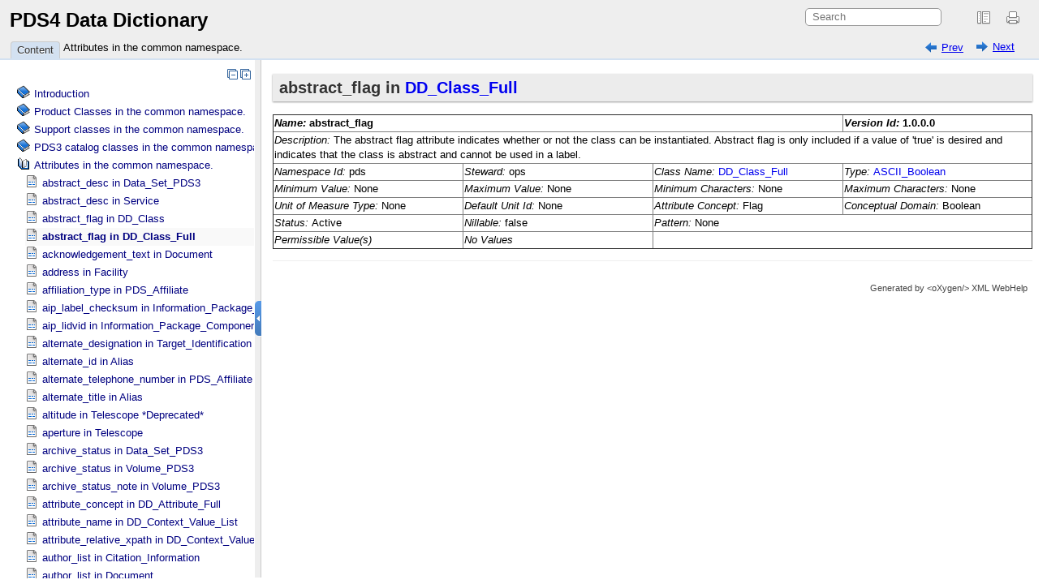

--- FILE ---
content_type: text/html; charset=UTF-8
request_url: https://pds.nasa.gov/datastandards/documents/dd/v1/PDS4_PDS_DD_1H00/webhelp/common/ch05s04.html
body_size: 1374
content:

<!DOCTYPE html
  SYSTEM "about:legacy-compat">
<html xmlns="http://www.w3.org/1999/xhtml" xmlns:xhtml="http://www.w3.org/1999/xhtml"><head><meta http-equiv="Content-Type" content="text/html; charset=UTF-8" /><title>abstract_flag in DD_​Class_​Full</title><meta name="generator" content="DocBook XSL Stylesheets V1.79.2" /><link rel="home" href="oxygen-main.html" title="PDS4 Data Dictionary" /><link rel="up" href="ch05.html" title="Attributes in the common namespace." /><link rel="prev" href="ch05s03.html" title="abstract_flag in DD_​Class" /><link rel="next" href="ch05s05.html" title="acknowledgement_text in Document" /><!--  Generated with Oxygen version 23.1, build number 2021022614.  --><link rel="stylesheet" type="text/css" href="oxygen-webhelp/resources/css/webhelp_topic.css"><!----></link><script type="text/javascript" xml:space="preserve"><!--
          
          var prefix = "index.html";
          
          --></script><script type="text/javascript" src="oxygen-webhelp/resources/js/jquery-3.5.1.min.js" xml:space="preserve"><!----></script><script type="text/javascript" src="oxygen-webhelp/resources/js/jquery.cookie.js" xml:space="preserve"><!----></script><script type="text/javascript" src="oxygen-webhelp/resources/js/jquery.highlight-3.js" xml:space="preserve"><!----></script><script type="text/javascript" charset="utf-8" src="oxygen-webhelp/resources/js/webhelp_topic.js?buildId=2021022614" xml:space="preserve"><!----></script></head><body onload="highlightSearchTerm()" class="frmBody"><div class="navheader"><table width="100%" summary="Navigation header"><tr><td colspan="3" rowspan="1"><form name="searchForm" id="searchForm" action="javascript:void(0)" onsubmit="parent.tocwin.SearchToc(this);" method="get" enctype="application/x-www-form-urlencoded"><!----><input type="text" id="textToSearch" name="textToSearch" class="textToSearch" size="30" placeholder="Search" /><!----></form></td></tr><tr><td width="20%" align="left" rowspan="1" colspan="1"><span class="navprev"><a accesskey="p" href="ch05s03.html" shape="rect">Prev</a></span> </td><th width="60%" align="center" rowspan="1" colspan="1"> </th><td width="20%" align="right" rowspan="1" colspan="1"> <span class="navnext"><a accesskey="n" href="ch05s05.html" shape="rect">Next</a></span></td></tr></table><hr /></div><div class="sect1" id="d5e22463"><div class="titlepage"><div><div><h2 class="title" style="clear: both">abstract_flag  in  <a class="link" href="ch03s39.html#N720097353" shape="rect">DD_​Class_​Full</a></h2></div></div></div><p>
    </p><div class="informaltable"><table class="informaltable" border="1"><colgroup span="1"><col width="25%" align="left" class="c1" span="1" /><col width="25%" align="left" class="c2" span="1" /><col width="25%" align="left" class="c3" span="1" /><col width="25%" align="left" class="c4" span="1" /></colgroup><thead><tr><th colspan="3" align="left" rowspan="1"><span class="emphasis"><em>Name: </em></span><span id="N-1326014379"></span>abstract_flag</th><th align="left" rowspan="1" colspan="1"><span class="emphasis"><em>Version Id: </em></span>1.0.0.0</th></tr></thead><tbody><tr><td colspan="4" align="left" rowspan="1"><span class="emphasis"><em>Description: </em></span>The abstract flag attribute indicates whether or not the class can be instantiated. Abstract flag is only included if a value of 'true' is desired and indicates that the class is abstract and cannot be used in a label.</td></tr><tr><td align="left" rowspan="1" colspan="1"><span class="emphasis"><em>Namespace Id: </em></span>pds</td><td align="left" rowspan="1" colspan="1"><span class="emphasis"><em>Steward: </em></span>ops</td><td align="left" rowspan="1" colspan="1"><span class="emphasis"><em>Class Name: </em></span><a class="link" href="ch03s39.html#N720097353" shape="rect">DD_​Class_​Full</a></td><td align="left" rowspan="1" colspan="1"><span class="emphasis"><em>Type: </em></span><a class="link" href="ch06s03.html#N141608686" shape="rect">ASCII_​Boolean</a></td></tr><tr><td align="left" rowspan="1" colspan="1"><span class="emphasis"><em>Minimum Value: </em></span>None</td><td align="left" rowspan="1" colspan="1"><span class="emphasis"><em>Maximum Value: </em></span>None</td><td align="left" rowspan="1" colspan="1"><span class="emphasis"><em>Minimum Characters: </em></span>None</td><td align="left" rowspan="1" colspan="1"><span class="emphasis"><em>Maximum Characters: </em></span>None</td></tr><tr><td align="left" rowspan="1" colspan="1"><span class="emphasis"><em>Unit of Measure Type: </em></span>None</td><td align="left" rowspan="1" colspan="1"><span class="emphasis"><em>Default Unit Id: </em></span>None</td><td align="left" rowspan="1" colspan="1"><span class="emphasis"><em>Attribute Concept: </em></span>Flag</td><td align="left" rowspan="1" colspan="1"><span class="emphasis"><em>Conceptual Domain: </em></span>Boolean</td></tr><tr><td align="left" rowspan="1" colspan="1"><span class="emphasis"><em>Status: </em></span>Active</td><td align="left" rowspan="1" colspan="1"><span class="emphasis"><em>Nillable: </em></span>false</td><td colspan="2" align="left" rowspan="1"><span class="emphasis"><em>Pattern: </em></span>None</td></tr><tr><td align="left" rowspan="1" colspan="1"><span class="emphasis"><em>Permissible Value(s)</em></span></td><td align="left" rowspan="1" colspan="1"><span class="emphasis"><em>No Values</em></span></td><td colspan="2" align="left" rowspan="1"> </td></tr></tbody></table></div><p>
</p></div><div class="navfooter"><hr /><table width="100%" summary="Navigation footer"><tr><td width="40%" align="left" rowspan="1" colspan="1"><span class="navprev"><a accesskey="p" href="ch05s03.html" shape="rect">Prev</a></span> </td><td width="20%" align="center" rowspan="1" colspan="1"><a accesskey="u" href="ch05.html" shape="rect">Up</a></td><td width="40%" align="right" rowspan="1" colspan="1"> <span class="navnext"><a accesskey="n" href="ch05s05.html" shape="rect">Next</a></span></td></tr><tr><td width="40%" align="left" valign="top" rowspan="1" colspan="1"> </td><td width="20%" align="center" rowspan="1" colspan="1"><a accesskey="h" href="oxygen-main.html" shape="rect">Home</a></td><td width="40%" align="right" valign="top" rowspan="1" colspan="1"> </td></tr></table></div><div class="footer">Generated by<a class="oxyFooter" href="http://www.oxygenxml.com/xml_webhelp.html" target="_blank" shape="rect">                            
                            &lt;oXygen/&gt; XML WebHelp
                        </a></div></body></html>

--- FILE ---
content_type: text/css
request_url: https://pds.nasa.gov/datastandards/documents/dd/v1/PDS4_PDS_DD_1H00/webhelp/common/oxygen-webhelp/resources/css/toc.css
body_size: 2327
content:
/*

Oxygen WebHelp Plugin
Copyright (c) 1998-2021 Syncro Soft SRL, Romania.  All rights reserved.

*/

@import "fonts.css?buildId=2021022614";

/* Start RTL */
html[dir="rtl"] .topic, html[dir="rtl"] .hasSubMenuOpened, html[dir="rtl"] .hasSubMenuClosed{
    background-position: right;
}
html[dir="rtl"] .textToSearch{
    margin-right: 0;
    margin-left: 4px;
}
html[dir="rtl"] #searchForm{
    float:left;
    padding: 2px 0 5px 0;
    margin: 0;
}
html[dir="rtl"] #customLogo {
    float: right;
}
html[dir="rtl"] #contentBlock, html[dir="rtl"] #contentBlock ul{
    padding-right: 10px;
    padding-left: 0px;
}
html[dir="rtl"] #expnd {
    float: left;
}
html[dir="rtl"] #contentBlock li span {
    padding: 2px 21px 2px 5px;
}

html[dir="rtl"] #header #tocMenu{
    padding-left: 0;
    padding-right: 13px;
}
/* End RTL */

html,body {
    width: 100%;
    margin: 0;
    padding: 0;
    background-color: #fff;
    font-family: arial, helvetica, "Lucida Grande", Verdana, "Hiragino Kaku Gothic ProN", "Hiragino Kaku Gothic Pro", Meiryo, sans-serif;
    font-size: 10pt;
}

#oldFrames:hover, #printlink a:hover {
	opacity: 0.5;
	filter: alpha(opacity=50); /* For IE8 and earlier */
}

.tab {
    display: inline-block;
}
.tab span{
    float: left;
    display: inline-block;
}

#productTitle h1 {
    font-size: 1.8em;
    margin: 0.5em 0 0 0.3em;
    padding-bottom: 0.5em;
    line-height: 1.1em;
}

/* Expand / Collapse Buttons */
#expnd{
    float: right;
    text-align: right;
    display: inline-block;
    padding: 3px;
}
#expnd a{
    display: none;
}
#expnd #collapseAllLink, #expnd #expandAllLink{
    display: inline-block;
    width:16px;
    height:16px;
}
#collapseAllLink{
    background-image: url("../img/CollapseAll16.png");
}
#expandAllLink{
    background-image: url("../img/ExpandAll16.png");
}

/*Left pane TABs*/
#tocMenu{
    clear: both;
    width: 100%;
    margin: 0 auto;
    padding-left: 13px;
    white-space: nowrap;
}
#tocMenu div{
    background-color : #eee;
    text-decoration:none;
    color:#336699;
    padding:1px 7px 1px 7px;
    cursor:pointer;
    margin-top: 1px;
    margin-bottom: 0;
    margin-right: 2px;
    border:1px solid #ccc;
    border-top-left-radius:4px;
    border-top-right-radius:4px;
    border-bottom:0;
    min-height: 1px;
    text-shadow:0 1px 0 #fff;
}
#tocMenu div:hover{
    color:#cc0000;
}
#tocMenu div.selectedTab{
    text-decoration: none;
    color:#333;
    background-color:#D3E1F1;
    border:1px solid #ccc;
    border-top-left-radius:4px;
    border-top-right-radius:4px;
    border-bottom:0;
    text-shadow:0 1px 0 #fff;
}

#bck_toc #searchBlock,#bck_toc #indexBlock, #bck_toc #contentBlock{
    background-color:transparent;
    padding-top:10px;
    vertical-align:top;
}
#bck_toc #contentBlock{
    padding-bottom: 50px;
}
#bck_toc,#bck_toc #searchBlock,#bck_toc #indexBlock {
    position: relative;
    padding:0;
}
/*Content block with navigation tree*/
#contentBlock>ul>li{
    padding: 1px 0 1px 0;
}
#contentBlock ul>li ul{
    display:none;
}
#contentBlock ul{
    margin: 0;
}
#contentBlock li>span{
    display: inline-block;
    padding: 2px 5px 2px 21px;
}
#contentBlock,#contentBlock ul{
    padding-left: 10px;
}
#contentBlock {
    text-decoration: none;
    font-size: 10pt;
    color: navy;
    font-family: arial, helvetica, tahoma, "Lucida Grande", Verdana, "Hiragino Kaku Gothic ProN", "Hiragino Kaku Gothic Pro", Meiryo, sans-serif;
    white-space: nowrap;
}
#contentBlock a, #contentBlock a:hover, #contentBlock a:after, #contentBlock a:active, a.link, a.navheader_parent_path{
    text-decoration: inherit;
    font-size: inherit;
    color: inherit;
    font-family: inherit;
    white-space: inherit;
}
.hasSubMenuClosed{
    background: url('../img/book_closed16.png') no-repeat;
    padding-left: 16px;
    cursor: pointer;

}
.hasSubMenuOpened{
    background: url('../img/book_opened16.png') no-repeat;
    padding-left: 16px;
    cursor: pointer;
}

.menuItemSelected{
    font-weight: bolder;
    background-color: #f9f9f9;
}

/*Index block from left pane*/
#indexBlock {
    line-height:1.8em;
}
#indexBlock a{
    text-decoration:none;
}
#indexBlock fieldset{
    margin:15px 0 0 0;
    padding:0;
    border:0;
}
#indexBlock ul{
    color:#444;
    list-style:none;
    margin:0;
    padding-left:16px;
}

li{
    list-style: none;
}

#searchBlock #searchForm.frameset, #indexBlock #indexForm {
    position: relative;
    margin: 0;
    padding-top: 10px;
    top: 0;
    z-index: 99;
    width: 100%;
    background-color: #0000FF;
    box-shadow: #bbbbbb 0 0 10px;
}
#searchForm{
    float:right;
    padding: 2px 0 5px 0;
    margin: 0.2em 0 0 0;
}

#searchForm.frameset,#indexForm{
    margin:15px 10px;
    padding:0 10px 15px 10px;
    border:0;
}
#id_search, .textToSearch.frameset{
    border: 1px #999 solid;
    line-height: 1.4em;
    padding: 0 3px;
    margin: 0;
}
.textToSearch.frameset{
    margin:15px 0 0 20px;
    width: 170px;
    border-radius: 0;
}
.textToSearch.frameset:focus{
    border: 1px #999 solid;
    line-height: 1.4em;
    padding: 0 3px;
    margin: 15px 0 0 20px;
    width: 170px;
    border-radius: 0;
    box-shadow: none;
}
.textToSearch, .textToSearch:focus{
    width: 150px;
    border: 1px #999 solid;
    padding: 2px 8px;
    margin: 5px 4px 0 0;
    line-height: 16px;
    border-radius: 5px;
}
.textToSearch:focus{
    outline: none;
    box-shadow: 0 0 7px #999999;
    border: 1px #bbb solid;
}

.topic{
    background-image: url('../img/topic16.png');
    background-repeat:  no-repeat;
    padding-left: 16px;
}

#rightDiv{
    margin-top: 5px;
    text-align: right;
}

a.foundResult{
    color:#0000FF;
}
a.foundResult:visited{
    color:#660066;
}
a.foundResult:hover{
    color:red;
}

/*Rating of searched terms*/
#star .star {
    list-style: none;
    margin: 0;
    padding: 0;
    width: 85px;
    height: 20px;
    left: 1px;
    top: -5px;
    position: relative;
    float: right;
    background: url('../img/starsSmall.png') repeat-x 0 -25px;
}
#star div {
    padding: 0;
    margin: 0;
    float: right;
    display: block;
    width: 85px;
    height: 20px;
    text-decoration: none;
    text-indent: -9000px;
    z-index: 20;
}
#star .curr {
    background: url('../img/starsSmall.png') 0 25px;
    float: left;
    width: 85px;
    font-size: 1px;
}
#star div.user {
    left: 5px;
    position: relative;
    float: right;
    font-size: 13px;
    font-family: Arial, "Lucida Grande", Verdana, "Hiragino Kaku Gothic ProN", "Hiragino Kaku Gothic Pro", Meiryo, sans-serif;
    color: #888;
}

.searchExpression {
    color: #0050A0;
    font-size: 10pt;
    font-weight:bold;
}

#searchResults,#iList{
    overflow: auto;
    padding: 0 0.6em;
    height: 100%;
}
.searchresult{
    margin:0;
    padding:0
}
.searchresult li{
    margin-top:0.2em;
    padding: 0.6em;
}

.highlight{
    background: lightyellow;
}

/*The copyright.*/
.legal {
    margin: 1em;
}
.legalCopyright{
    font-size: 0.8em;
    text-align: right;
    font-weight:normal;
}
.legalNotice{
    margin-top: 1em;
    border-top: 1px solid gray;
    padding-top: 1em;
    color: #999;
}
#customLogo{
    display:none;
    height: 70px;
    width: 200px;
    margin-top: 5px;
    float: left;
    background-repeat: no-repeat;
    background-position: center;
    background-size: contain;
}

/*
 * Missing words.
 */
.searchresult .wh_missing_words {
    color:#888888;
}

.searchresult .wh_missing_word {
    text-decoration:line-through;
}

.searchresult .wh_missing_words {
    margin-left: 0;
    margin-top: 5px;
    margin-right: 5px;
    margin-bottom: 3px;
}

/**
 * Similar pages.
 */
.showSimilarPages {
    display: inline-block;
    margin: .3em 0 0 0;
    cursor: pointer;
    color:#346ec5;
}

.showSimilarPages:before{
    font-family: 'Glyphicons Halflings';
    content: "\e250";
    display: inline-block;
    font-size: .7em;
    padding-right: .3em
}
.showSimilarPages.expanded:before{
    content: "\e252";
}
.similarResult {
    display:none;
    margin: 0 0 0 1.5em;
}

/**
* Search result item
*/
.searchItemAdditionalData {
    display:flex;
    justify-content:center;
}

#searchResults .missingAndSimilar {
    flex-grow: 2;
}

/* Hide relative path for WH Classic */
#searchResults .relativePath {
    display:none;
}

/* Short description highlight. */
#searchResults .search-shortdescription-highlight {
    font-weight: bold;
}

#rightDiv {
    align-self:flex-start;
}

/** 
 * The list that displays search suggestions.
 */
.ui-autocomplete {
    max-height: 300px;
    overflow-y: auto;
    /* prevent horizontal scrollbar */
    overflow-x: hidden;
}

.search-autocomplete-proposal {
    font-weight: bold;    
    color: #2a599e;    
}

/* Search expression */
.wh_search_expression {
    font-weight: bold;
}


--- FILE ---
content_type: application/javascript
request_url: https://pds.nasa.gov/datastandards/documents/dd/v1/PDS4_PDS_DD_1H00/webhelp/common/oxygen-webhelp/search/classic/search.js?buildId=2021022614
body_size: 1247
content:
// Search implementation used by WebHelp Classic distributuion

var txt_browser_not_supported = "Your browser is not supported. Use of Mozilla Firefox is recommended.";

if(typeof String.prototype.trim !== 'function') {
    String.prototype.trim = function() {
        return $.trim(this);
    }
}

function logLocal(msg){
    console.log(msg);
}

if (typeof debug !== 'function') {
    function debug(msg, obj) {
        if ( withFrames ){
            if (typeof parent.debug !== 'function') {
                logLocal(msg);
            }else{
                if (typeof msg!=="undefined"){
                    if (typeof msg==="object"){
                        parent.debug('['+src+']',msg);
                    }else{
                        parent.debug('['+src+']'+msg,obj);
                    }
                }
            }
        }else{
            logLocal(msg);
        }
    }
}

/**
 * @description This function make a search request. If all necessary resources are loaded search occurs
 *              otherwise search will be delayed until all resources are loaded.
 * @param whDistribution The WebHelp distribution.
 */
function searchRequest(whDistribution) {
    $('#search').trigger('click');
    var ditaSearch_Form = document.getElementById('searchForm');
    var ready = setInterval(function () {
        if (searchLoaded) {
            $('#loadingError').remove();
            SearchToc(ditaSearch_Form, whDistribution);
            clearInterval(ready);
        } else {
            if ($('#loadingError').length < 1) {
                $('#searchResults').prepend('<span id="loadingError">' + getLocalization('Loading, please wait ...') + '</span>');
            }
        }
    }, 100);
}

/**
 * @description This function find all matches using the search term
 * @param {HTMLObjectElement} ditaSearch_Form The search form from WebHelp page as HTML Object
 * @param whDistribution The WebHelp distribution.
 */
function SearchToc(ditaSearch_Form, whDistribution) {
    debug('SearchToc(..)');

    // Check browser compatibility
    if (navigator.userAgent.indexOf("Konquerer") > -1) {
        alert(getLocalization(txt_browser_not_supported));
        return;
    }

    var query = ditaSearch_Form.textToSearch.value;

    searchAndDisplayResults(query, whDistribution);

    clearHighlights();
    ditaSearch_Form.textToSearch.focus();
}

/**
 * Seach and display results.
 *
 * @param query The search query.
 * @param whDistribution The WebHelp distribution.
 */
function searchAndDisplayResults(query, whDistribution) {
    //START - EXM-30790
    var $searchResults = $("#searchResults");
    var footer = $searchResults.find(".footer");
    //END - EXM-30790

    if (query.trim().length > 0 || excluded.length > 0) {
        var results = performSearch(query);
        displayResults(results, whDistribution);

        //START - EXM-30790
        $searchResults.append(footer);
        $searchResults.scrollTop(0);
        //END - EXM-30790
    }
}

/**
 * @description Display results in HTML format
 *
 * @param {SearchResult} searchResult The search result.
 * @param whDistribution The WebHelp distribution.
 */
function displayResults(searchResult, whDistribution) {

    var $warningMsg = $('<div/>', {
        style: 'padding:5px; margin-right:5px;background-color:#FFFF00;'
    });
    var $message = $('<b/>').text('Please note that due to security settings, Google Chrome does not highlight'
        + ' the search results.');
    $warningMsg.append($message)
        .append($('<br/>')
        .append('This happens only when the WebHelp files are loaded from the local file system.')
        .append($('<br/>'))
        .append('Workarounds:'));
    var $workarounds = $('<ul/>').append($('<li/>').text('Try using another web browser.'))
        .append($('<li/>').text('Deploy the WebHelp files on a web server.'));
    $warningMsg.append($workarounds);

    preprocessSearchResult(searchResult, whDistribution);
    var results = computeHTMLResult(whDistribution);

    // Verify if the browser is Google Chrome and the WebHelp is used on a local machine
    // If browser is Google Chrome and WebHelp is used on a local machine a warning message will appear
    // Highlighting will not work in this conditions. There is 2 workarounds
    if (notLocalChrome) {
        //document.getElementById('searchResults').innerHTML = results;
        $('#searchResults').html(results);
    } else {
        $('#searchResults').html($warningMsg).append(results);
    }

    $("#search").trigger('click');
}